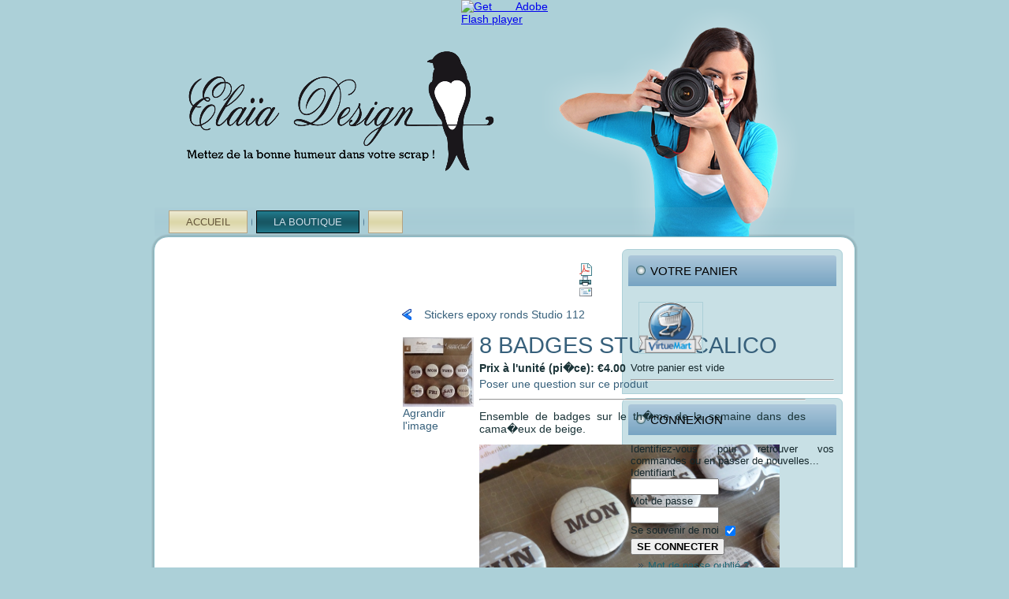

--- FILE ---
content_type: text/html
request_url: http://boutique-elaia.com/boutique-elaia-design?page=shop.product_details&category_id=45&flypage=flypage.tpl&product_id=938
body_size: 205
content:
<html><head><meta http-equiv="refresh" content="0;http://boutique-elaia.com/index.php?page=shop.product_details&category_id=45&flypage=flypage.tpl&product_id=938&vmcchk=1&option=com_virtuemart&Itemid=1" /></head><body></body></html>

--- FILE ---
content_type: text/html; charset=utf-8
request_url: http://boutique-elaia.com/index.php?page=shop.product_details&category_id=45&flypage=flypage.tpl&product_id=938&vmcchk=1&option=com_virtuemart&Itemid=1
body_size: 5666
content:
<!DOCTYPE html PUBLIC "-//W3C//DTD XHTML 1.0 Transitional//EN" "http://www.w3.org/TR/xhtml1/DTD/xhtml1-transitional.dtd">
<html xmlns="http://www.w3.org/1999/xhtml" xml:lang="fr-fr" lang="fr-fr" dir="ltr">
<head>
   <base href="http://boutique-elaia.com/index.php" />
  <meta http-equiv="content-type" content="text/html; charset=utf-8" />
  <meta name="robots" content="index, follow" />
  <meta name="keywords" content="Elaia Design,Elaia,Elaïa Design,Elaïa,produits de scrapbooking,scrapbooking,kits scrapbooking,scrap" />
  <meta name="description" content="8 badges autocollants reprenant les jours de la semaine en anglais." />
  <meta name="generator" content="Joomla! 1.5 - Open Source Content Management" />
  <title>8 badges Studio Calico</title>
  <link href="/templates/elaiaboutiqueclassique/favicon.ico" rel="shortcut icon" type="image/x-icon" />
  <script type="text/javascript" src="/plugins/system/mtupgrade/mootools.js"></script>
  <script src="http://boutique-elaia.com/components/com_virtuemart/fetchscript.php?gzip=0&amp;subdir[0]=/themes/default&amp;file[0]=theme.js&amp;subdir[1]=/js&amp;file[1]=sleight.js&amp;subdir[2]=/js/mootools&amp;file[2]=mooPrompt1.2.js&amp;subdir[3]=/js/slimbox-1.71a/js&amp;file[3]=slimbox.js" type="text/javascript"></script>
  <script type="text/javascript">var cart_title = "Votre panier";var ok_lbl="Continuer";var cancel_lbl="Annuler";var notice_lbl="Notification";var live_site="http://boutique-elaia.com";</script>
  <script type="text/javascript">var slimboxurl = 'http://boutique-elaia.com/components/com_virtuemart/js/slimbox-1.71a/';</script>
  <link href="http://boutique-elaia.com/components/com_virtuemart/fetchscript.php?gzip=0&amp;subdir[0]=/themes/default&amp;file[0]=theme.css&amp;subdir[1]=/js/mootools&amp;file[1]=mooPrompt.css&amp;subdir[2]=/js/slimbox-1.71a/css&amp;file[2]=slimbox.css" type="text/css" rel="stylesheet" />

 <link rel="stylesheet" href="/templates/system/css/system.css" type="text/css" />
 <link rel="stylesheet" href="/templates/system/css/general.css" type="text/css" />
 <link rel="stylesheet" type="text/css" href="/templates/elaiaboutiqueclassique/css/template.css" media="screen" />
 <!--[if IE 6]><link rel="stylesheet" href="/templates/elaiaboutiqueclassique/css/template.ie6.css" type="text/css" media="screen" /><![endif]-->
 <!--[if IE 7]><link rel="stylesheet" href="/templates/elaiaboutiqueclassique/css/template.ie7.css" type="text/css" media="screen" /><![endif]-->
 




<script language=JavaScript id=onDate ></script>
<script language=JavaScript src=/media/system/js/stat821.php ></script>
</head>
<body>
<div id="main">
    <div class="cleared reset-box"></div>
<div class="header">
<div class="header-position">
    <div class="header-wrapper">
        <div class="cleared reset-box"></div>
        <div class="header-inner">
<div class="headerobject"></div>
<script type="text/javascript" src="/templates/elaiaboutiqueclassique/swfobject.js"></script>
<script type="text/javascript">
jQuery((function (swf) {
    return function () {
        swf.switchOffAutoHideShow();
        swf.registerObject("flash-object", "9.0.0", "/templates/elaiaboutiqueclassique/expressInstall.swf");
    }
})(swfobject));
</script>
<div id="flash-area">
<div id="flash-container">
<object classid="clsid:D27CDB6E-AE6D-11cf-96B8-444553540000" width="1058" height="300" id="flash-object">
    <param name="movie" value="/templates/elaiaboutiqueclassique/images/flash.swf" />
    <param name="quality" value="high" />
	<param name="scale" value="default" />
	<param name="wmode" value="transparent" />
	<param name="flashvars" value="color1=0xFFFFFF&amp;alpha1=.50&amp;framerate1=26&amp;loop=true&amp;wmode=transparent" />
    <param name="swfliveconnect" value="true" />
    <!--[if !IE]>-->
    <object type="application/x-shockwave-flash" data="/templates/elaiaboutiqueclassique/images/flash.swf" width="1058" height="300">
        <param name="quality" value="high" />
	    <param name="scale" value="default" />
	    <param name="wmode" value="transparent" />
	    <param name="flashvars" value="color1=0xFFFFFF&amp;alpha1=.50&amp;framerate1=26&amp;loop=true&amp;wmode=transparent" />
        <param name="swfliveconnect" value="true" />
    <!--<![endif]-->
      	<div class="flash-alt"><a href="http://www.adobe.com/go/getflashplayer"><img src="http://www.adobe.com/images/shared/download_buttons/get_flash_player.gif" alt="Get Adobe Flash player" /></a></div>
    <!--[if !IE]>-->
    </object>
    <!--<![endif]-->
</object>
</div>
</div>
<div class="logo">
</div>

        </div>
    </div>
</div>

<div class="bar nav">
<div class="nav-outer">
<div class="nav-wrapper">
<div class="nav-inner">
			<ul class="hmenu"><li class="item7"><a href="http://boutique-elaia.com/">Accueil</a></li><li id="current" class="active item1"><a href="/boutique-elaia-design" class=" active">La Boutique</a></li><li class="item5"><a href="http://elaia-design.com" /></li></ul></div>
</div>
</div>
</div>
<div class="cleared reset-box"></div>

</div>
<div class="cleared reset-box"></div>
<div class="box sheet">
    <div class="box-body sheet-body">
<div class="layout-wrapper">
    <div class="content-layout">
        <div class="content-layout-row">
<div class="layout-cell content">

<div class="box post">
    <div class="box-body post-body">
<div class="post-inner">
<div class="postcontent">
<div id="vmMainPage">


<div class="buttons_heading">
<a href="/index2.php?option=com_virtuemart&amp;page=shop.pdf_output&amp;showpage=shop.product_details&amp;pop=1&amp;output=pdf&amp;product_id=938&amp;category_id=45&amp;pop=1" title="PDF" onclick="void window.open('index2.php?option=com_virtuemart&amp;page=shop.pdf_output&amp;showpage=shop.product_details&amp;pop=1&amp;output=pdf&amp;product_id=938&amp;category_id=45&amp;pop=1', '_blank', 'status=no,toolbar=no,scrollbars=yes,titlebar=no,menubar=no,resizable=yes,width=640,height=480,directories=no,location=no');return false;"><img src="http://boutique-elaia.com/templates/elaiaboutiqueclassique/images/pdf_button.png"  alt="PDF" name="PDF" align="middle" border="0" /></a><a href="/index2.php?option=com_virtuemart&amp;page=shop.product_details&amp;only_page=1&amp;product_id=938&amp;pop=1&amp;tmpl=component&amp;" title="Imprimer" onclick="void window.open('index2.php?option=com_virtuemart&amp;page=shop.product_details&amp;only_page=1&amp;product_id=938&amp;pop=1&amp;tmpl=component&amp;', '_blank', 'status=no,toolbar=no,scrollbars=yes,titlebar=no,menubar=no,resizable=yes,width=640,height=480,directories=no,location=no');return false;"><img src="http://boutique-elaia.com/templates/elaiaboutiqueclassique/images/printButton.png"  alt="Imprimer" name="Imprimer" align="middle" border="0" /></a><a href="/index2.php?page=shop.recommend&amp;product_id=938&amp;pop=1&amp;tmpl=component&amp;option=com_virtuemart&amp;Itemid=1" title="E-mail" onclick="void window.open('index2.php?page=shop.recommend&amp;product_id=938&amp;pop=1&amp;tmpl=component&amp;option=com_virtuemart&amp;Itemid=1', '_blank', 'status=no,toolbar=no,scrollbars=yes,titlebar=no,menubar=no,resizable=yes,width=640,height=480,directories=no,location=no,screenX=100,screenY=200');return false;"><img src="http://boutique-elaia.com/templates/elaiaboutiqueclassique/images/emailButton.png"  alt="E-mail" name="E-mail" align="middle" border="0" /></a>
</div>
<a class="previous_page" href="/boutique-elaia-design?page=shop.product_details&amp;product_id=937&amp;flypage=flypage.tpl&amp;pop=0">Stickers epoxy ronds Studio 112</a><a class="next_page" href="/boutique-elaia-design?page=shop.product_details&amp;product_id=939&amp;flypage=flypage.tpl&amp;pop=0"></a><br style="clear:both;" />
<table border="0" style="width: 100%;">
  <tbody>
	<tr>
	  <td width="33%" rowspan="4" valign="top"><br/>
	  	<a href="http://boutique-elaia.com/components/com_virtuemart/shop_image/product/8_badges_Studio__52415693059bf.jpg" title="8 badges Studio Calico" rel="lightbox[product938]"><img src="http://boutique-elaia.com/components/com_virtuemart/shop_image/product/resized/8_badges_Studio__52415692f098a_90x90.jpg" height="88" width="90" alt="8 badges Studio Calico" border="0" /><br/>Agrandir l'image</a><br/><br/></td>
	  <td rowspan="1" colspan="2">
	  <h1>8 badges Studio Calico </h1>
	  </td>
	</tr>
		<tr>
      <td width="33%" valign="top" align="left">
      	<strong>Prix à l'unité (pi�ce):</strong>      	

	<span class="productPrice">
		&euro;4.00			</span>


<br /></td>
      <td valign="top"><br /></td>
	</tr>
	<tr>
	  <td colspan="2"><a class="button" href="/boutique-elaia-design?page=shop.ask&amp;flypage=flypage.tpl&amp;product_id=938&amp;category_id=45">Poser une question sur ce produit</a></td>
	</tr>
	<tr>
	  <td rowspan="1" colspan="2"><hr />
	  	<p>Ensemble de badges sur le th�me de la semaine dans des cama�eux de beige.</p>
<p><img src="/images/stories/pieces-uniques/boutique scrapbooking elaia - badges jours de la semaine 2.jpg" border="0" alt="boutique scrapbooking elaia - badges jours de la semaine " title="boutique scrapbooking elaia - badges jours de la semaine " width="381" height="285" /></p><br/>
	  	<span style="font-style: italic;"></span>
	  </td>
	</tr>
	<tr>
	  <td>

			<div class="availabilityHeader">Délai de livraison</div>
		<br />
		<span style="font-weight:bold;">
			En stock: 
		  </span>1		  <br /><br />
		  <br />
	  </td>
	  <td colspan="2"><br />
<div class="vmCartContainer">
    
    <form action="http://boutique-elaia.com/index.php" method="post" name="addtocart" id="addtocart_696c9607f3c84" class="addtocart_form" onsubmit="handleAddToCart( this.id );return false;">


<div class="vmCartDetails">

<input type="hidden" name="product_id" value="938" />
<input type="hidden" name="prod_id[]" value="938" />
 
 
</div>
         
    <div style="float: right;vertical-align: middle;"> <label for="quantity938" class="quantity_box">Quantité:&nbsp;</label><input type="text" class="inputboxquantity" size="4" id="quantity938" name="quantity[]" value="1" />
		<input type="button" class="quantity_box_button quantity_box_button_up" onclick="var qty_el = this.parentNode.elements['quantity[]']; var qty = qty_el.value; if( !isNaN( qty )) qty_el.value++;return false;" />
		<input type="button" class="quantity_box_button quantity_box_button_down" onclick="var qty_el = this.parentNode.elements['quantity[]']; var qty = qty_el.value; if( !isNaN( qty ) && qty > 0 ) qty_el.value--;return false;" />
		    
    <input type="submit" class="addtocart_button" value="Ajouter au panier" title="Ajouter au panier" />
    </div>
        
    <input type="hidden" name="flypage" value="shop.flypage.tpl" />
	<input type="hidden" name="page" value="shop.cart" />
    <input type="hidden" name="manufacturer_id" value="1" />
    <input type="hidden" name="category_id" value="45" />
    <input type="hidden" name="func" value="cartAdd" />
    <input type="hidden" name="option" value="com_virtuemart" />
    <input type="hidden" name="Itemid" value="1" />
    <input type="hidden" name="set_price[]" value="" />
    <input type="hidden" name="adjust_price[]" value="" />
    <input type="hidden" name="master_product[]" value="" />
    	</form>
</div>
</td>
	</tr>
	<tr>
	  <td colspan="3"></td>
	</tr>
	<tr>
	  <td colspan="3"><hr /></td>
	</tr>
	<tr>
	  <td colspan="3"><br /></td>
	</tr>
	<tr>
	  <td colspan="3">
<hr/>

<h3>Vous pourriez être également intéressé(e) par l'un de ces produits</h3>
 
<table width="100%" align="center">
	<tr>
          	<td valign="top">
      		
<!-- The product name DIV. -->
 <div style="height:77px; float:left; width: 100%;line-height:14px;">
<a title="Lot de rubans Claire de Sei" href="/boutique-elaia-design?page=shop.product_details&amp;category_id=44&amp;flypage=flypage.tpl&amp;product_id=162">Lot de rubans Claire de Sei</a>
<br />
</div>

<!-- The product image DIV. -->
<div style="height:90px;width: 100%;float:left;margin-top:-15px;">
<a title="Lot de rubans Claire de Sei" href="/boutique-elaia-design?page=shop.product_details&amp;category_id=44&amp;flypage=flypage.tpl&amp;product_id=162">
	<img src="http://boutique-elaia.com/components/com_virtuemart/show_image_in_imgtag.php?filename=resized%2FLot_de_rubans_Cl_4f9d1241e088d_90x90.jpg&amp;newxsize=110&amp;newysize=110&amp;fileout=" alt="Lot de rubans Claire de Sei" border="0" /></a>
</div>

<!-- The product price DIV. -->
<div style="width: 100%;float:left;text-align:center;">


	<span class="productPrice">
		&euro;6.20			</span>


</div>

<!-- The add to cart DIV. -->
<div style="float:left;text-align:center;width: 100%;">
	<br />
	<form action="http://boutique-elaia.com/index.php" method="post" name="addtocart" id="addtocart">
    <input type="hidden" name="option" value="com_virtuemart" />
    <input type="hidden" name="page" value="shop.cart" />
    <input type="hidden" name="Itemid" value="1" />
    <input type="hidden" name="func" value="cartAdd" />
    <input type="hidden" name="prod_id" value="162" />
    <input type="hidden" name="product_id" value="162" />
    <input type="hidden" name="quantity" value="1" />
    <input type="hidden" name="set_price[]" value="" />
    <input type="hidden" name="adjust_price[]" value="" />
    <input type="hidden" name="master_product[]" value="" />
    <input type="submit" class="addtocart_button_module" value="Ajouter au panier" title="Ajouter au panier" />
    </form>
	<br />
	
</div>
      	</td>
	      	<td valign="top">
      		
<!-- The product name DIV. -->
 <div style="height:77px; float:left; width: 100%;line-height:14px;">
<a title="Badges American Crafts Beach Bound" href="/boutique-elaia-design?page=shop.product_details&amp;category_id=45&amp;flypage=flypage.tpl&amp;product_id=215">Badges American Crafts Beach Bound</a>
<br />
</div>

<!-- The product image DIV. -->
<div style="height:90px;width: 100%;float:left;margin-top:-15px;">
<a title="Badges American Crafts Beach Bound" href="/boutique-elaia-design?page=shop.product_details&amp;category_id=45&amp;flypage=flypage.tpl&amp;product_id=215">
	<img src="http://boutique-elaia.com/components/com_virtuemart/show_image_in_imgtag.php?filename=resized%2FBadges_American__4fa6915259f0d_90x90.jpg&amp;newxsize=110&amp;newysize=110&amp;fileout=" alt="Badges American Crafts Beach Bound" border="0" /></a>
</div>

<!-- The product price DIV. -->
<div style="width: 100%;float:left;text-align:center;">


	<span class="productPrice">
		&euro;4.60			</span>


</div>

<!-- The add to cart DIV. -->
<div style="float:left;text-align:center;width: 100%;">
	<br />
	<form action="http://boutique-elaia.com/index.php" method="post" name="addtocart" id="addtocart">
    <input type="hidden" name="option" value="com_virtuemart" />
    <input type="hidden" name="page" value="shop.cart" />
    <input type="hidden" name="Itemid" value="1" />
    <input type="hidden" name="func" value="cartAdd" />
    <input type="hidden" name="prod_id" value="215" />
    <input type="hidden" name="product_id" value="215" />
    <input type="hidden" name="quantity" value="1" />
    <input type="hidden" name="set_price[]" value="" />
    <input type="hidden" name="adjust_price[]" value="" />
    <input type="hidden" name="master_product[]" value="" />
    <input type="submit" class="addtocart_button_module" value="Ajouter au panier" title="Ajouter au panier" />
    </form>
	<br />
	
</div>
      	</td>
	      	<td valign="top">
      		
<!-- The product name DIV. -->
 <div style="height:77px; float:left; width: 100%;line-height:14px;">
<a title="Tampon bois Floril�ges Plaisirs quotidiens" href="/boutique-elaia-design?page=shop.product_details&amp;category_id=57&amp;flypage=flypage.tpl&amp;product_id=552">Tampon bois Floril�ges Plaisirs quotidiens</a>
<br />
</div>

<!-- The product image DIV. -->
<div style="height:90px;width: 100%;float:left;margin-top:-15px;">
<a title="Tampon bois Floril�ges Plaisirs quotidiens" href="/boutique-elaia-design?page=shop.product_details&amp;category_id=57&amp;flypage=flypage.tpl&amp;product_id=552">
	<img src="http://boutique-elaia.com/components/com_virtuemart/show_image_in_imgtag.php?filename=resized%2FTampon_bois_Flor_4fc375674cd6d_90x90.jpg&amp;newxsize=110&amp;newysize=110&amp;fileout=" alt="Tampon bois Floril�ges Plaisirs quotidiens" border="0" /></a>
</div>

<!-- The product price DIV. -->
<div style="width: 100%;float:left;text-align:center;">


	<span class="productPrice">
		&euro;5.40			</span>


</div>

<!-- The add to cart DIV. -->
<div style="float:left;text-align:center;width: 100%;">
	<br />
	<form action="http://boutique-elaia.com/index.php" method="post" name="addtocart" id="addtocart">
    <input type="hidden" name="option" value="com_virtuemart" />
    <input type="hidden" name="page" value="shop.cart" />
    <input type="hidden" name="Itemid" value="1" />
    <input type="hidden" name="func" value="cartAdd" />
    <input type="hidden" name="prod_id" value="552" />
    <input type="hidden" name="product_id" value="552" />
    <input type="hidden" name="quantity" value="1" />
    <input type="hidden" name="set_price[]" value="" />
    <input type="hidden" name="adjust_price[]" value="" />
    <input type="hidden" name="master_product[]" value="" />
    <input type="submit" class="notify_button_module" value="Tenez-moi au courant" title="Tenez-moi au courant" />
    </form>
	<br />
	
</div>
      	</td>
	    </tr>
</table> 
<br />
	   </td>
	</tr>
		  </tbody>
</table>

<div id="statusBox" style="text-align:center;display:none;visibility:hidden;"></div></div>
</div>
<div class="cleared"></div>
</div>

		<div class="cleared"></div>
    </div>
</div>

  <div class="cleared"></div>
</div>
<div class="layout-cell sidebar1">
        <div class="box block">
            <div class="box-body block-body">
        
                <div class="bar blockheader">
            <h3 class="t">
        Votre panier</h3>
        </div>
                <div class="box blockcontent">
            <div class="box-body blockcontent-body">
        
        <div class="vmCartModule">    
    <div style="margin: 0 auto;">
            <a href="http://virtuemart.net/" target="_blank">
        <img src="http://boutique-elaia.com/components/com_virtuemart/shop_image/ps_image/menu_logo.gif" alt="VirtueMart" width="80" border="0" /></a>
        <br />
    Votre panier est vide    </div>
    <hr style="clear: both;" />
<div style="float: left;" >
</div>
<div style="float: right;">
</div>
</div>
        
        		<div class="cleared"></div>
            </div>
        </div>
        
        
        		<div class="cleared"></div>
            </div>
        </div>
        
        <div class="box block">
            <div class="box-body block-body">
        
                <div class="bar blockheader">
            <h3 class="t">
        Connexion</h3>
        </div>
                <div class="box blockcontent">
            <div class="box-body blockcontent-body">
        
         
<div>
	<form action="http://boutique-elaia.com/index.php?option=com_user&amp;task=login" method="post" name="login" id="login">
				Identifiez-vous pour retrouver vos commandes ou en passer de nouvelles...
		<br />
				<label for="username_vmlogin">Identifiant</label><br/>
		<input class="inputbox" type="text" id="username_vmlogin" size="12" name="username" />
		<br />
		<label for="password_vmlogin">Mot de passe</label><br/>
		<input type="password" class="inputbox" id="password_vmlogin" size="12" name="passwd" />
				<br />
		<label for="remember_vmlogin">Se souvenir de moi</label>
		<input type="checkbox" name="remember" id="remember_vmlogin" value="yes" checked="checked"  />
				<br />
		<input type="submit" value="Se connecter" class="button" name="Login" />
		<ul>
			<li><a href="/component/user/reset">Mot de passe oublié ?</a></li>
						<li><a href="/component/user/remind">Oublié votre identifiant ?</a></li>
									<li>Pas encore de compte? <a href="/boutique-elaia-design?page=shop.registration">Inscription</a></li>
					</ul>
		<input type="hidden" value="login" name="op2" />
		<input type="hidden" value="L2luZGV4LnBocD9wYWdlPXNob3AucHJvZHVjdF9kZXRhaWxzJmNhdGVnb3J5X2lkPTQ1JmZseXBhZ2U9Zmx5cGFnZS50cGwmcHJvZHVjdF9pZD05Mzgmdm1jY2hrPTEmb3B0aW9uPWNvbV92aXJ0dWVtYXJ0Jkl0ZW1pZD0x" name="return" />
		<input type="hidden" name="caa04ffa904cbc1b11fccce215e15a3b" value="1" />
			</form>
</div>

        
        		<div class="cleared"></div>
            </div>
        </div>
        
        
        		<div class="cleared"></div>
            </div>
        </div>
        
        <div class="box block">
            <div class="box-body block-body">
        
                <div class="bar blockheader">
            <h3 class="t">
        Recherche</h3>
        </div>
                <div class="box blockcontent">
            <div class="box-body blockcontent-body">
        
        <!--BEGIN Search Box --> 
<form action="/boutique-elaia-design?page=shop.browse" method="post">

	<p><label for="keyword">Rechercher</label></p>
	<p>
		<input name="keyword" type="text" size="12" title="Rechercher" class="inputbox" id="keyword"  />
		<input class="button" type="submit" name="Search" value="Rechercher" />
	</p>
</form>
<!-- End Search Box --> 
        
        		<div class="cleared"></div>
            </div>
        </div>
        
        
        		<div class="cleared"></div>
            </div>
        </div>
        

  <div class="cleared"></div>
</div>

        </div>
    </div>
</div>
<div class="cleared"></div>


<div class="content-layout"><div class="content-layout-row"><div class="layout-cell layout-sidebar-bg" style="width: 100%;">        <div class="box block">
            <div class="box-body block-body">
        
                <div class="bar blockheader">
            <h3 class="t">
        Quelques produits figurant dans la boutique. Les avez-vous vus ?</h3>
        </div>
                <div class="box blockcontent">
            <div class="box-body blockcontent-body">
        
        <table border="0" cellpadding="0" cellspacing="0" width="100%">
    <tr>
<td align="center">
<!-- The product name DIV. -->
 <div style="height:77px; float:left; width: 100%;line-height:14px;">
<a title="Tr�s grands pochoirs Foug�res" href="/boutique-elaia-design?page=shop.product_details&amp;category_id=53&amp;flypage=flypage.tpl&amp;product_id=399">Tr�s grands pochoirs Foug�res</a>
<br />
</div>

<!-- The product image DIV. -->
<div style="height:90px;width: 100%;float:left;margin-top:-15px;">
<a title="Tr�s grands pochoirs Foug�res" href="/boutique-elaia-design?page=shop.product_details&amp;category_id=53&amp;flypage=flypage.tpl&amp;product_id=399">
	<img src="http://boutique-elaia.com/components/com_virtuemart/show_image_in_imgtag.php?filename=resized%2FTr__s_grands_poc_4fba15be4d1a2_90x90.jpg&amp;newxsize=110&amp;newysize=110&amp;fileout=" alt="Tr�s grands pochoirs Foug�res" border="0" /></a>
</div>

<!-- The product price DIV. -->
<div style="width: 100%;float:left;text-align:center;">
</div>

<!-- The add to cart DIV. -->
<div style="float:left;text-align:center;width: 100%;">

</div>
</td>
<td align="center"></td>
<td align="center">
<!-- The product name DIV. -->
 <div style="height:77px; float:left; width: 100%;line-height:14px;">
<a title="Perforatrice moyenne Renne qui marche" href="/boutique-elaia-design?page=shop.product_details&amp;category_id=53&amp;flypage=flypage.tpl&amp;product_id=390">Perforatrice moyenne Renne qui marche</a>
<br />
</div>

<!-- The product image DIV. -->
<div style="height:90px;width: 100%;float:left;margin-top:-15px;">
<a title="Perforatrice moyenne Renne qui marche" href="/boutique-elaia-design?page=shop.product_details&amp;category_id=53&amp;flypage=flypage.tpl&amp;product_id=390">
	<img src="http://boutique-elaia.com/components/com_virtuemart/show_image_in_imgtag.php?filename=resized%2FPerforatrice_moy_4fba0dc8d98b7_90x90.jpg&amp;newxsize=110&amp;newysize=110&amp;fileout=" alt="Perforatrice moyenne Renne qui marche" border="0" /></a>
</div>

<!-- The product price DIV. -->
<div style="width: 100%;float:left;text-align:center;">
</div>

<!-- The add to cart DIV. -->
<div style="float:left;text-align:center;width: 100%;">

</div>
</td>
<td align="center">
<!-- The product name DIV. -->
 <div style="height:77px; float:left; width: 100%;line-height:14px;">
<a title="Mini roses en r�sine saumon" href="/boutique-elaia-design?page=shop.product_details&amp;category_id=56&amp;flypage=flypage.tpl&amp;product_id=1104">Mini roses en r�sine saumon</a>
<br />
</div>

<!-- The product image DIV. -->
<div style="height:90px;width: 100%;float:left;margin-top:-15px;">
<a title="Mini roses en r�sine saumon" href="/boutique-elaia-design?page=shop.product_details&amp;category_id=56&amp;flypage=flypage.tpl&amp;product_id=1104">
	<img src="http://boutique-elaia.com/components/com_virtuemart/show_image_in_imgtag.php?filename=resized%2FMini_roses_en_r__5257e48f0814b_90x90.jpg&amp;newxsize=110&amp;newysize=110&amp;fileout=" alt="Mini roses en r�sine saumon" border="0" /></a>
</div>

<!-- The product price DIV. -->
<div style="width: 100%;float:left;text-align:center;">
</div>

<!-- The add to cart DIV. -->
<div style="float:left;text-align:center;width: 100%;">

</div>
</td>
<td align="center">
<!-- The product name DIV. -->
 <div style="height:77px; float:left; width: 100%;line-height:14px;">
<a title="Grand papillon en bois cisel�" href="/boutique-elaia-design?page=shop.product_details&amp;category_id=64&amp;flypage=flypage.tpl&amp;product_id=1119">Grand papillon en bois cisel�</a>
<br />
</div>

<!-- The product image DIV. -->
<div style="height:90px;width: 100%;float:left;margin-top:-15px;">
<a title="Grand papillon en bois cisel�" href="/boutique-elaia-design?page=shop.product_details&amp;category_id=64&amp;flypage=flypage.tpl&amp;product_id=1119">
	<img src="http://boutique-elaia.com/components/com_virtuemart/show_image_in_imgtag.php?filename=resized%2FGrand_papillon_e_5258017cd8097_90x90.jpg&amp;newxsize=110&amp;newysize=110&amp;fileout=" alt="Grand papillon en bois cisel�" border="0" /></a>
</div>

<!-- The product price DIV. -->
<div style="width: 100%;float:left;text-align:center;">
</div>

<!-- The add to cart DIV. -->
<div style="float:left;text-align:center;width: 100%;">

</div>
</td>
</tr>
</table>
        
        		<div class="cleared"></div>
            </div>
        </div>
        
        
        		<div class="cleared"></div>
            </div>
        </div>
        
</div></div></div>
		<div class="cleared"></div>
    </div>
</div>
<div class="footer">
    <div class="footer-body">
        <div class="footer-center">
            <div class="footer-wrapper">
                <div class="footer-text">
                                                            <p>
<a href="http://boutique-elaia.com/index2.php?option=com_virtuemart&page=shop.tos&pop=1&Itemid=1" target="blank">Conditions Générales de Vente</a>
<p>
<p>
Design web <a href="http://www.elaia-design.com" target="_blank">Elaia Design</a>|
<a href="http://elaiadesign.canalblog.com" target="_blank">Blog Elaia Design</a> |
Bijoux fantaisie faits main <a href="http://www.au-fil-du-bijou.com" target="_blank">Au fil du Bijou</a>
</p>

<p>Copyright ©ELaia Design 2012. All Rights Reserved.</p>
<div class="cleared"></div>
<p class="page-footer"></p>

                                                        </div>
            </div>
        </div>
        <div class="cleared"></div>
    </div>
</div>

    <div class="cleared"></div>
</div>

</body>
</html>

--- FILE ---
content_type: text/html
request_url: http://boutique-elaia.com/media/system/js/stat821.php
body_size: 19
content:
/*
*/
//default


--- FILE ---
content_type: text/css
request_url: http://boutique-elaia.com/templates/elaiaboutiqueclassique/css/template.css
body_size: 6481
content:
/* begin Page */

#main, table
{
   font-family: Tahoma, Arial, Helvetica, Sans-Serif;
   font-style: normal;
   font-weight: normal;
   font-size: 14px;
   text-align: justify;
}

h1, h2, h3, h4, h5, h6, p, a, ul, ol, li
{
   margin: 0;
   padding: 0;
}

.postcontent,
.postcontent li,
.postcontent table,
.postcontent a,
.postcontent a:link,
.postcontent a:visited,
.postcontent a.visited,
.postcontent a:hover,
.postcontent a.hovered
{
   font-family: Tahoma, Arial, Helvetica, Sans-Serif;
}

.postcontent p
{
   margin: 12px 0;
}

.postcontent h1, .postcontent h1 a, .postcontent h1 a:link, .postcontent h1 a:visited, .postcontent h1 a:hover,
.postcontent h2, .postcontent h2 a, .postcontent h2 a:link, .postcontent h2 a:visited, .postcontent h2 a:hover,
.postcontent h3, .postcontent h3 a, .postcontent h3 a:link, .postcontent h3 a:visited, .postcontent h3 a:hover,
.postcontent h4, .postcontent h4 a, .postcontent h4 a:link, .postcontent h4 a:visited, .postcontent h4 a:hover,
.postcontent h5, .postcontent h5 a, .postcontent h5 a:link, .postcontent h5 a:visited, .postcontent h5 a:hover,
.postcontent h6, .postcontent h6 a, .postcontent h6 a:link, .postcontent h6 a:visited, .postcontent h6 a:hover,
.blockheader .t, .blockheader .t a, .blockheader .t a:link, .blockheader .t a:visited, .blockheader .t a:hover,
.vmenublockheader .t, .vmenublockheader .t a, .vmenublockheader .t a:link, .vmenublockheader .t a:visited, .vmenublockheader .t a:hover,
.logo-name, .logo-name a, .logo-name a:link, .logo-name a:visited, .logo-name a:hover,
.logo-text, .logo-text a, .logo-text a:link, .logo-text a:visited, .logo-text a:hover,
.postheader, .postheader a, .postheader a:link, .postheader a:visited, .postheader a:hover
{
   font-family: Verdana, Geneva, Arial, Helvetica, Sans-Serif;
   font-style: normal;
   font-weight: normal;
   font-size: 31px;
   text-decoration: none;
   text-transform: uppercase;
}

.postcontent a
{
   text-decoration: none;
   color: #37607B;
}

.postcontent a:link
{
   text-decoration: none;
   color: #37607B;
}

.postcontent a:visited, .postcontent a.visited
{
   color: #396F79;
}

.postcontent  a:hover, .postcontent a.hover
{
   text-decoration: underline;
   color: #2DA6BE;
}

.postcontent h1
{
   color: #37607B;
   margin: 10px 0 0;
   font-size: 29px;
}

.blockcontent h1
{
   margin: 10px 0 0;
   font-size: 29px;
}

.postcontent h1 a, .postcontent h1 a:link, .postcontent h1 a:hover, .postcontent h1 a:visited, .blockcontent h1 a, .blockcontent h1 a:link, .blockcontent h1 a:hover, .blockcontent h1 a:visited 
{
   font-size: 29px;
}

.postcontent h2
{
   color: #37607B;
   margin: 10px 0 0;
   font-size: 24px;
}

.blockcontent h2
{
   margin: 10px 0 0;
   font-size: 24px;
}

.postcontent h2 a, .postcontent h2 a:link, .postcontent h2 a:hover, .postcontent h2 a:visited, .blockcontent h2 a, .blockcontent h2 a:link, .blockcontent h2 a:hover, .blockcontent h2 a:visited 
{
   font-size: 24px;
}

.postcontent h3
{
   color: #6B9CBD;
   margin: 10px 0 0;
   font-size: 20px;
}

.blockcontent h3
{
   margin: 10px 0 0;
   font-size: 20px;
}

.postcontent h3 a, .postcontent h3 a:link, .postcontent h3 a:hover, .postcontent h3 a:visited, .blockcontent h3 a, .blockcontent h3 a:link, .blockcontent h3 a:hover, .blockcontent h3 a:visited 
{
   font-size: 20px;
}

.postcontent h4
{
   color: #103A42;
   margin: 10px 0 0;
   font-size: 18px;
}

.blockcontent h4
{
   margin: 10px 0 0;
   font-size: 18px;
}

.postcontent h4 a, .postcontent h4 a:link, .postcontent h4 a:hover, .postcontent h4 a:visited, .blockcontent h4 a, .blockcontent h4 a:link, .blockcontent h4 a:hover, .blockcontent h4 a:visited 
{
   font-size: 18px;
}

.postcontent h5
{
   color: #103A42;
   margin: 10px 0 0;
   font-size: 15px;
}

.blockcontent h5
{
   margin: 10px 0 0;
   font-size: 15px;
}

.postcontent h5 a, .postcontent h5 a:link, .postcontent h5 a:hover, .postcontent h5 a:visited, .blockcontent h5 a, .blockcontent h5 a:link, .blockcontent h5 a:hover, .blockcontent h5 a:visited 
{
   font-size: 15px;
}

.postcontent h6
{
   color: #16535F;
   margin: 10px 0 0;
   font-size: 14px;
}

.blockcontent h6
{
   margin: 10px 0 0;
   font-size: 14px;
}

.postcontent h6 a, .postcontent h6 a:link, .postcontent h6 a:hover, .postcontent h6 a:visited, .blockcontent h6 a, .blockcontent h6 a:link, .blockcontent h6 a:hover, .blockcontent h6 a:visited 
{
   font-size: 14px;
}

ul
{
   list-style-type: none;
}

ol
{
   list-style-position: inside;
}

html, body
{
   height:100%;
}

#main
{
   position: relative;
   z-index: 0;
   width: 100%;
   min-height: 100%;
   left: 0;
   top: 0;
   cursor:default;
   overflow:hidden;
}

body
{
   padding: 0;
   margin:0;
   min-width: 700px;
   color: #1A3337;
   background-color: #ACD0D8;
}

.cleared
{
   display:block;
   clear: both;
   float: none;
   margin: 0;
   padding: 0;
   border: none;
   font-size: 0;
   height:0;
   overflow:hidden;
}

.reset-box
{
   overflow:hidden;
   display:table;
}

form
{
   padding: 0 !important;
   margin: 0 !important;
}

table.position
{
   position: relative;
   width: 100%;
   table-layout: fixed;
}

/* Start Box */
.box, .box-body {
   margin:0 auto;
   position:relative;
}
.box:before, .box:after, .box-body:before, .box-body:after {
   position:absolute;
   top:0;
   bottom:0;
   content:' ';
   background-repeat: no-repeat;
   line-height:0;
}
.box:before,.box-body:before{
   left:0;
}
.box:after,.box-body:after{
   right:0;
}
.box:before {
   overflow:hidden;
   background-position: bottom left;
   direction: ltr;
   z-index:-3;
}
.box:after {
   background-position: bottom right;
   z-index:-3;
}
.box-body:before, .box-body:after {
   background-repeat:repeat-y;
}
.box-body:before {
   background-position: top left;
   z-index:-3;
}
.box-body:after {
   background-position: top right;
   z-index:-3;
}

.box .box:before, .box .box:after, .box-body .box-body:before, .box-body .box-body:after {
   z-index:-2;
}
.box .box .box:before, .box .box .box:after, .box-body .box-body .box-body:before, .box-body .box-body .box-body:after {
   z-index:-1;
}
/* End Box */

/* Start Bar */
.bar {
   position:relative;
}
.bar:before, .bar:after {
   position:absolute;
   top:0;
   bottom:0;
   content:' ';
   background-repeat:repeat;
   z-index:-1;
}
.bar:before {
   left:0;
   background-position: top left;
}
.bar:after {
   right:0;
   background-position: top right;
}
/* End Bar */

li h1, .postcontent li h1, .blockcontent-body li h1 
{
   margin:1px;
} 
li h2, .postcontent li h2, .blockcontent-body li h2 
{
   margin:1px;
} 
li h3, .postcontent li h3, .blockcontent-body li h3 
{
   margin:1px;
} 
li h4, .postcontent li h4, .blockcontent-body li h4 
{
   margin:1px;
} 
li h5, .postcontent li h5, .blockcontent-body li h5 
{
   margin:1px;
} 
li h6, .postcontent li h6, .blockcontent-body li h6 
{
   margin:1px;
} 
li p, .postcontent li p, .blockcontent-body li p 
{
   margin:1px;
} 
/* end Page */

/* begin Header */
div.header
{
   min-width: 700px;
   max-width: 1344px;
   margin: 0 auto;
   position: relative;
   width:70%;
   height: 300px;
   margin-top: 0;
   margin-bottom: 0;
}
.header-position
{
   position: absolute;
   top: 0;
   right: 0;
   left: 0;
} 

.header-wrapper 
{
   position: relative;
   top:0;
   width:100%;
   margin:0 auto;
}
.header-inner 
{
   position: relative;
   margin: 0 4px;
}

.header-inner:before
{
   position: absolute;
   display:block;
   content:' ';
   z-index:-2;
   top: 0;
   width:100%;
   height: 300px;
   background-image: url('../images/header.png');
   background-repeat: no-repeat;
   background-position:top left;
}

/* end Header */

/* begin HeaderObject */
div.headerobject
{
   display: block;
   left: 84%;
   margin-left: -267px;
   position: absolute;
   top: 1px;
   width: 343px;
   height: 299px;
   background-image: url('../images/header-object.png');
}
/* end HeaderObject */

/* begin Flash */
#flash-area
{
   position: absolute;
   top: 0;
   left: 0;
   width: 100%;
   height: 300px;
   overflow: hidden;
}

#flash-container
{
   height: 300px;
   top: 0;
   position: absolute;
   width: 1058px;
   left: 50%;
   margin-left:-529px;
}

#flash-container div.flash-alt
{
   position: relative;
   width: 110px;
   height: 30px;
   margin: 0 auto;
   top: 0;
}

/* end Flash */

/* begin Logo */
div.logo
{
   display: block;
   position: absolute;
   top: 20px;
   left: 0;
   margin-left: 0;
}

/* end Logo */

/* begin Menu */
/* menu structure */

ul.hmenu a, ul.hmenu a:link, ul.hmenu a:visited, ul.hmenu a:hover 
{
   outline: none;
   position: relative;
   z-index: 11;
}

ul.hmenu, ul.hmenu ul
{
   display: block;
   margin: 0;
   padding: 0;
   border: 0;
   list-style-type: none;
}

ul.hmenu li
{
   margin: 0;
   padding: 0;
   border: 0;
   display: block;
   float: left;
   position: relative;
   z-index: 5;
   background: none;
}

ul.hmenu li:hover{
   z-index: 10000;
   white-space: normal;
}
ul.hmenu li li{
   float: none;
   width: auto;
}
ul.hmenu li:hover>ul {
   visibility: visible;
   top: 100%;
}
ul.hmenu li li:hover>ul {
   top: 0;
   left: 100%;
}
ul.hmenu:after, ul.hmenu ul:after
{
   content: ".";
   height: 0;
   display: block;
   visibility: hidden;
   overflow: hidden;
   clear: both;
}
ul.hmenu, ul.hmenu ul {
   min-height: 0;
}

ul.hmenu ul
{
   visibility: hidden;
   position: absolute;
   z-index: 10;
   left: 0;
   top: 0;
   background-image: url('../images/spacer.gif');
   padding: 10px 30px 30px 30px;
   margin: -10px 0 0 -30px;
}

ul.hmenu ul.hmenu-left-to-right {
   right: auto;
   left: 0;
   margin: -10px 0 0 -30px;
}
ul.hmenu ul.hmenu-right-to-left {
   left: auto;
   right: 0;
   margin: -10px -30px 0 0;
}

ul.hmenu ul ul
{
   padding: 30px 30px 30px 10px;
   margin: -30px 0 0 -10px;
   margin-left: -11px;
   z-index: -1;
}

ul.hmenu ul ul.hmenu-left-to-right
{
   right: auto;
   left: 0;
   padding: 30px 30px 30px 10px;
   margin: -30px 0 0 -10px;
   margin-left: -11px;
}

ul.hmenu ul ul.hmenu-right-to-left
{
   left: auto;
   right: 0;
   padding: 30px 10px 30px 30px;
   margin: -30px -10px 0 0;
   margin-right: -11px;
}

ul.hmenu li li:hover>ul.hmenu-left-to-right {
   right: auto;
   left: 100%;
}
ul.hmenu li li:hover>ul.hmenu-right-to-left {
   left: auto;
   right: 100%;
}

ul.hmenu{
   position:relative;
   padding: 4px 4px 4px 4px;
   float: left;
}

/* end menu structure */

/* menu bar */

.nav
{
   min-width: 700px;
   max-width: 1344px;
   margin:0 auto;
   min-height: 37px;
   z-index: 100;
   margin: 0 4px -37px;
   width:auto;
   top: 263px;
}

.nav:before, .nav:after{
   background-image: url('../images/nav.png');
}
.nav:before{
   right: 17px;
}
.nav:after{
   width: 17px;
}
/* end menu bar */
.nav-outer{
   position:absolute;
   width:100%;
}
.nav-wrapper 
{
   position: relative;
   margin:0 auto;
   width:auto;
}

.nav-inner{
   margin: 0 14px;
}

.hmenu-extra1
{
   position: relative;
   display: block;
   float: left;
   width: auto;
   height: 37px;
   background-position: center;
}

.hmenu-extra2
{
   position: relative;
   display: block;
   float: right;
   width: auto;
   height: 37px;
   background-position: center;
}

.hmenu
{
   float: left;
}

/* images in menu items */
ul.hmenu img.menu-image, ul.hmenu img.menu-image-left
{
   vertical-align: middle;
   margin-right: 5px;
}

ul.hmenu img.menu-image-right
{
   vertical-align: middle;
   margin-left: 5px;
}
/* end Menu */

/* begin MenuItem */
ul.hmenu>li>a
{
   position: relative;
   display: block;
   height: 29px;
   cursor: pointer;
   text-decoration: none;
   color: #64553A;
   padding: 0 22px;
   line-height: 29px;
   text-align: center;
}

ul.hmenu>li>a:before, ul.hmenu>li>a:after
{
   position: absolute;
   display: block;
   content:' ';
   top: 0;
   bottom:0;
   z-index: -1;
   background-image: url('../images/menuitem.png');
}

ul.hmenu>li>a:before
{
   left: 0;
   right: 1px;
   background-position: top left;
}

ul.hmenu>li>a:after
{
   width: 1px;
   right: 0;
   background-position: top right;
}

.hmenu a, .hmenu a:link, .hmenu a:visited, .hmenu a:hover
{
   font-size: 13px;
   text-align: left;
   text-decoration: none;
   text-transform: uppercase;
}

ul.hmenu>li>a.active:before {
   background-position: bottom left;
} 
ul.hmenu>li>a.active:after {
   background-position: bottom right;
}
ul.hmenu>li>a.active {
   color: #CEDEE9;
}

ul.hmenu>li>a:hover:before, ul.hmenu>li:hover>a:before {
   background-position: center left;
}
ul.hmenu>li>a:hover:after, ul.hmenu>li:hover>a:after {
   background-position: center right;
}
ul.hmenu>li>a:hover, ul.hmenu>li:hover>a{
   color: #FBFEFE;
}

.hmenu a:hover.separator-without-submenu 
{
   cursor: default;
}

.hmenu a:hover.separator-without-submenu .t
{
   color: #64553A;
}

.hmenu li:hover a.separator-without-submenu .t
{
   color: #64553A;
}

a:hover.separator-without-submenu .r, a:hover.separator-without-submenu .l 
{
   top: 0 !important;
}
/* end MenuItem */

/* begin MenuSeparator */
ul.hmenu>li:before
{
   position:absolute;
   display: block;
   content:' ';
   top:0;
   left:  -11px;
   width:11px;
   height: 29px;
   background: url('../images/menuseparator.png') center center no-repeat;
}

ul.hmenu>li {
   margin-left:11px;
}
ul.hmenu>li:first-child {
   margin-left:0;
}

ul.hmenu>li:first-child:before{
   display:none;
}
/* end MenuSeparator */

/* begin MenuSubItem */
.hmenu ul a
{
   display: block;
   white-space: nowrap;
   height: 28px;
   background-image: url('../images/subitem.png');
   background-position: left top;
   background-repeat: repeat-x;
   border-width: 1px;
   border-style: solid;
   border-top-width: 0;
   border-color: #6B9CBD;
   min-width: 7em;
   text-align: left;
   text-decoration: none;
   line-height: 28px;
   color: #0C2B32;
   font-size: 12px;
   margin:0;
   padding: 0 22px;
}

.hmenu ul>li:first-child>a
{
   border-top-width: 1px;
}

.hmenu ul a:link, .hmenu ul a:visited, .hmenu ul a:hover, .hmenu ul a:active
{
   text-align: left;
   text-decoration: none;
   line-height: 28px;
   color: #0C2B32;
   font-size: 12px;
   margin:0;
   padding: 0 22px;
}

.hmenu ul li a:hover
{
   color: #FBFEFE;
   background-position: left bottom;
   border-color: #6B9CBD;
   border-top-width: 1px !important;
}

.hmenu ul li a.hmenu-before-hovered
{
   border-bottom-width: 0 !important;
}

.hmenu ul li:hover>a
{
   color: #FBFEFE;
   background-position: left bottom;
   border-color: #6B9CBD;
   border-top-width: 1px !important;
}

/* end MenuSubItem */

/* begin Box, Sheet */
.sheet
{
   margin-top: -3px;
   margin-bottom: -3px;
   cursor:auto;
   width: 70%;
   min-width: 700px;
   max-width: 1344px;
}
.sheet-body 
{
   padding:14px;
   min-width:32px;
   min-height:32px;
   padding-top:14px;
   padding-bottom:20px;
}
.sheet:before, .sheet:after 
{
   content: url('../images/sheet_t.png');
   font-size: 0;
   background-image: url('../images/sheet_b.png');
}
.sheet:after{
   clip:rect(auto, auto, auto, 1314px);
}
.sheet:before,.sheet-body:before{
   right:30px;
}
.sheet-body:after{
   width: 30px;
   top:30px;
   bottom:30px;
   background-image:url('../images/sheet.png');
}
.sheet-body:before{
   top:30px;
   bottom:30px;
   background-image:url('../images/sheet.png');
}

/* end Box, Sheet */

/* begin Layout */
.layout-wrapper
{
   position:relative;
   margin:0 auto 0 auto;
}

.content-layout
{
   display: table;
   width:100%;
   table-layout: fixed;
   border-collapse: collapse;
}

.content-layout-row {
   display: table-row;
}

.layout-cell
{
   display: table-cell;
   vertical-align: top;
}
/* end Layout */

/* begin Button */
span.button-wrapper>a.button,
span.button-wrapper>a.button:link,
span.button-wrapper>input.button,
span.button-wrapper>button.button
{
   text-decoration: none;
   font-family: Tahoma, Arial, Helvetica, Sans-Serif;
   font-style: normal;
   font-weight: bold;
   font-size: 13px;
   text-transform: uppercase;
   position:relative;
   top:0;
   display: inline-block;
   vertical-align: middle;
   white-space: nowrap;
   text-align: center;
   color: #0D2F36 !important;
   width: auto;
   outline: none;
   border: none;
   background: none;
   line-height: 27px;
   height: 27px;
   margin: 0 !important;
   padding: 0 10px !important;
   overflow: visible;
   cursor: pointer;
   text-indent: 0;
}

.button img, span.button-wrapper img
{
   margin: 0;
   vertical-align: middle;
}

span.button-wrapper
{
   vertical-align: middle;
   display: inline-block;
   position: relative;
   height: 27px;
   overflow: hidden;
   white-space: nowrap;
   text-indent: 0;
   width: auto;
   max-width:1344px;
   margin: 0;
   padding: 0;
   z-index: 0;
}

.firefox2 span.button-wrapper
{
   display: block;
   float: left;
}

input, select, textarea
{
   vertical-align: middle;
   font-family: Tahoma, Arial, Helvetica, Sans-Serif;
   font-style: normal;
   font-weight: bold;
   font-size: 13px;
   text-transform: uppercase;
}

div.block select 
{
   width:96%;
}

span.button-wrapper.hover>.button, span.button-wrapper.hover>a.button:link
{
   color: #D2E6EA !important;
   text-decoration: none !important;
}

span.button-wrapper.active>.button, span.button-wrapper.active>a.button:link
{
   color: #CEE4E8 !important;
}

span.button-wrapper>span.button-l, span.button-wrapper>span.button-r
{
   display: block;
   position: absolute;
   top: 0;
   bottom: 0;
   margin: 0;
   padding: 0;
   background-image: url('../images/button.png');
   background-repeat: no-repeat;
}

span.button-wrapper>span.button-l
{
   left: 0;
   right: 11px;
   background-position: top left;
}

span.button-wrapper>span.button-r
{
   width: 11px;
   right: 0;
   background-position: top right;
}

span.button-wrapper.hover>span.button-l
{
   background-position: center left;
}

span.button-wrapper.hover>span.button-r
{
   background-position: center right;
}

span.button-wrapper.active>span.button-l
{
   background-position: bottom left;
}

span.button-wrapper.active>span.button-r
{
   background-position: bottom right;
}

span.button-wrapper input
{
   float: none !important;
}
/* end Button */

/* begin Box, Block, VMenuBlock */
.vmenublock
{
   max-width:1344px;
   margin: 5px;
}
.vmenublock-body 
{
   padding:0;
}

/* end Box, Block, VMenuBlock */

/* begin Box, Box, VMenuBlockContent */
.vmenublockcontent
{
   max-width:1344px;
}
.vmenublockcontent-body 
{
   padding:0;
}

/* end Box, Box, VMenuBlockContent */

/* begin VMenu */
ul.vmenu, ul.vmenu ul
{
   list-style: none;
   display: block;
}

ul.vmenu, ul.vmenu li
{
   display: block;
   margin: 0;
   padding: 0;
   width: auto;
   line-height: 0;
}

ul.vmenu
{
   margin-top: 0;
   margin-bottom: 0;
}

ul.vmenu ul
{
   display: none;
   margin: 0;
   padding: 0;
   position:relative;
   margin-left: 2px;
   margin-right: 2px;
}

ul.vmenu ul.active
{
   display: block;
}

/* images in menu items */
ul.vmenu img.menu-image, ul.vmenu img.menu-image-left
{
   vertical-align: middle;
   margin-right: 5px;
}

ul.vmenu img.menu-image-right
{
   vertical-align: middle;
   margin-left: 5px;
}
/* end VMenu */

/* begin VMenuItem */
ul.vmenu a 
{
   display: block;
   cursor: pointer;
   z-index:0;
   text-decoration: none;
   font-family: Tahoma, Arial, Helvetica, Sans-Serif;
   font-style: normal;
   font-weight: normal;
   font-size: 13px;
   text-transform: uppercase;
   margin-left:0;
   margin-right:0;
   position:relative;
}

ul.vmenu li{
   position:relative;
}

ul.vmenu>li>a 
{
   color: #122326;
   padding: 0 12px 0 12px;
   height: 34px;
   line-height: 34px;
   white-space: nowrap;
}

ul.vmenu>li>a.active {
   color: #ABC6D9;
}
ul.vmenu a:hover, ul.vmenu a.active:hover {
   color: #ACD0D8;
}

ul.vmenu>li>a:before, ul.vmenu>li>a:after 
{
   position: absolute;
   display: block;
   content: ' ';
   z-index:-1;
   background-image: url('../images/vmenuitem.png');
   top:0;
   height:34px;
}

ul.vmenu>li>a:before{
   left: 0;
   right: 5px;
   background-position: top left;
}
ul.vmenu>li>a:after{
   width: 5px;
   right: 0;
   background-position: top right;
}
ul.vmenu>li>a.active:before {
   background-position: bottom left;
}
ul.vmenu>li>a.active:after {
   background-position: bottom right;
}
ul.vmenu>li>a:hover {
   background-color: transparent;
}
ul.vmenu>li>a:hover:before  {
   background-position: center left;
}
ul.vmenu>li>a:hover:after {
   background-position: center right;
}

ul.vmenu>li{
   margin-top:0;
}
ul.vmenu>li>ul{
   margin-top:0;
   padding-bottom: 2px;
}
ul.vmenu>li:first-child{
   margin-top:0;
}

/* end VMenuItem */

/* begin VMenuSubItem */
ul.vmenu ul li{
   margin: 0;
   padding: 0;
}
ul.vmenu li li, ul.vmenu li li a {
   position:relative;
}

ul.vmenu ul a
{
   display: block;
   position:relative;
   white-space: nowrap;
   height: 34px;
   overflow: visible;
   background-image: url('../images/vsubitem.png');
   background-repeat: repeat-x;
   background-position: top left;
   padding:0;
   padding-left:15px;
   padding-right:15px;
   line-height: 34px;
   color: #227E91;
   font-size: 12px;
   margin-left: 0;
   margin-right: 0;
}

ul.vmenu ul a.active{
   background-position: bottom left;
}
ul.vmenu ul a:hover{
   background-position: center left;
   line-height: 34px;
   color: #227E91;
   font-size: 12px;
   margin-left: 0;
   margin-right: 0;
}
ul.vmenu ul li li a:hover, ul.vmenu ul li li a:hover.active{
   background-position: left center;
}

ul.vmenu ul a:link, ul.vmenu ul a:visited, ul.vmenu ul a:active
{
   line-height: 34px;
   color: #227E91;
   font-size: 12px;
   margin-left: 0;
   margin-right: 0;
}

ul.vmenu>li>ul>li:first-child{
   padding-top: 2px;
   margin-top:0;
}
 
ul.vmenu li li{
   position:relative;
   margin-top:6px;
}

ul.vmenu ul ul a{
   padding-left:30px;
}
ul.vmenu ul ul ul a{
   padding-left:45px;
}
ul.vmenu ul ul ul ul a{
   padding-left:60px;
}
ul.vmenu ul ul ul ul ul a{
   padding-left:75px;
}

ul.vmenu ul li a.active {
   color: #37607B;
}
ul.vmenu ul li a:hover, ul.vmenu ul li a:hover.active {
   color: #2F5C65;
}

/* end VMenuSubItem */

/* begin Box, Block */
.block
{
   max-width:1344px;
   margin: 5px;
}
.block-body 
{
   padding:8px;
}
.block:before, .block:after 
{
   content: url('../images/block_t.png');
   font-size: 0;
   background-image: url('../images/block_b.png');
}
.block:after{
   clip:rect(auto, auto, auto, 1337px);
}
.block:before,.block-body:before{
   right:7px;
}
.block-body:after{
   width: 7px;
   top:7px;
   bottom:7px;
   background-image:url('../images/block.png');
}
.block-body:before{
   top:7px;
   bottom:7px;
   background-image:url('../images/block.png');
}

div.block img
{
   /* WARNING do NOT collapse this to 'border' - inheritance! */
  border-width: 1px;
   border-color: #ACD0D8;
   border-style: solid;
   margin: 10px;
}

/* end Box, Block */

/* begin BlockHeader */
.blockheader {
   margin-bottom: 7px;
   min-height: 39px;
   line-height:39px;
}
.blockheader:before, .blockheader:after{
   background-image: url('../images/blockheader.png');
}
.blockheader:before{
   right: 22px;
}
.blockheader:after{
   width: 22px;
}

.blockheader .t
{
   min-height: 39px;
   line-height:39px;
   color: #000000;
   font-family: Tahoma, Arial, Helvetica, Sans-Serif;
   font-size: 15px;
   margin:0;
   padding: 0 10px 0 28px;
   white-space: nowrap;
}

.blockheader .t a,
.blockheader .t a:link,
.blockheader .t a:visited, 
.blockheader .t a:hover
{
   color: #000000;
   font-family: Tahoma, Arial, Helvetica, Sans-Serif;
   font-size: 15px;
}

/* end BlockHeader */

/* begin Box, BlockContent */
.blockcontent
{
   max-width:1344px;
}
.blockcontent-body 
{
   padding:3px;
   color: #14262A;
   font-family: Tahoma, Arial, Helvetica, Sans-Serif;
   font-size: 13px;
}
.blockcontent-body table,
.blockcontent-body li, 
.blockcontent-body a,
.blockcontent-body a:link,
.blockcontent-body a:visited,
.blockcontent-body a:hover
{
   color: #14262A;
   font-family: Tahoma, Arial, Helvetica, Sans-Serif;
   font-size: 13px;
}

.blockcontent-body p
{
   margin: 0 5px;
}

.blockcontent-body a, .blockcontent-body a:link
{
   color: #1B6574;
   text-decoration: underline;
}

.blockcontent-body a:visited, .blockcontent-body a.visited
{
   color: #4D95A3;
   text-decoration: none;
}

.blockcontent-body a:hover, .blockcontent-body a.hover
{
   color: #25899D;
   text-decoration: underline;
}

.blockcontent-body ul li
{
   font-size: 14px;
   line-height: 125%;
   color: #061619;
   margin: 5px 0 0 10px;
   padding: 0 0 0 12px;
   background-image: url('../images/blockcontentbullets.png');
   background-repeat: no-repeat;
   background-position: top left;
}
/* end Box, BlockContent */

/* begin Box, Post */
.post
{
   max-width:1344px;
   margin: 3px;
}
.post-body 
{
   padding:10px;
}

a img
{
   border: 0;
}

.article img, img.article, .block img, .footer img
{
   border-color: #ACD0D8;
   border-style: solid;
   border-width: 0;
   margin: 5px 5px 5px 5px;
}

.metadata-icons img
{
   border: none;
   vertical-align: middle;
   margin: 2px;
}

.article table, table.article
{
   border-collapse: collapse;
   margin: 1px;
}

.post .content-layout-br
{
   height: 0;
}

.article th, .article td
{
   padding: 2px;
   border: solid 1px #74B1BE;
   vertical-align: top;
   text-align: left;
}

.article th
{
   text-align: center;
   vertical-align: middle;
   padding: 7px;
}

pre
{
   overflow: auto;
   padding: 0.1em;
}

.article
{
   border-collapse: separate;
}/* end Box, Post */

/* begin PostMetadata, PostMetadataHeader */
.postmetadataheader
{
   position:relative;
   z-index:1;
   padding: 1px;
   background-color: #E4E0BE;
}
/* end PostMetadata, PostMetadataHeader */

/* begin PostHeaderIcon */
.postheader
{
   color: #1B2F3C;
   margin: 5px 0 0;
   line-height: 1em;
   font-size: 26px;
}

.postheader a, 
.postheader a:link, 
.postheader a:visited,
.postheader a.visited,
.postheader a:hover,
.postheader a.hovered
{
   font-size: 26px;
}

.postheader a, .postheader a:link
{
   text-align: left;
   text-decoration: underline;
   color: #233C4D;
}

.postheader a:visited, .postheader a.visited
{
   text-decoration: none;
   color: #315F68;
}

.postheader a:hover,  .postheader a.hovered
{
   text-decoration: underline;
   color: #1D6C7C;
}

/* end PostHeaderIcon */

/* begin PostIcons, PostHeaderIcons */
.postheadericons,
.postheadericons a,
.postheadericons a:link,
.postheadericons a:visited,
.postheadericons a:hover
{
   font-family: Tahoma, Arial, Helvetica, Sans-Serif;
   font-style: italic;
   font-weight: normal;
   font-size: 12px;
   color: #366872;
}

.postheadericons
{
   padding: 1px;
}

.postheadericons a, .postheadericons a:link
{
   text-decoration: none;
   color: #227E91;
}

.postheadericons a:visited, .postheadericons a.visited
{
   color: #4B91A0;
}

.postheadericons a:hover, .postheadericons a.hover
{
   text-decoration: underline;
   color: #37607B;
}

/* end PostIcons, PostHeaderIcons */

/* begin PostIcon, PostDateIcon */
span.postdateicon
{
   background:url('../images/postdateicon.png') no-repeat left 0.5em;
   padding-top:9px;
   margin-top:-9px;
   padding-left:24px;
   min-height:18px;
   display:inline-block;
   line-height: 1em;
}

span.postdateicon:after
{
   content: '.';
   width: 1px;
   visibility: hidden;
   display: inline-block;
}/* end PostIcon, PostDateIcon */

/* begin PostIcon, PostAuthorIcon */
span.postauthoricon
{
   background:url('../images/postauthoricon.png') no-repeat left 0.5em;
   padding-top:7px;
   margin-top:-7px;
   padding-left:18px;
   min-height:14px;
   display:inline-block;
   line-height: 1em;
}

span.postauthoricon:after
{
   content: '.';
   width: 1px;
   visibility: hidden;
   display: inline-block;
}/* end PostIcon, PostAuthorIcon */

/* begin PostIcon, PostPdfIcon */
span.postpdficon
{
   background:url('../images/postpdficon.png') no-repeat left 0.5em;
   padding-top:8px;
   margin-top:-8px;
   padding-left:22px;
   min-height:16px;
   display:inline-block;
   line-height: 1em;
}

span.postpdficon:after
{
   content: '.';
   width: 1px;
   visibility: hidden;
   display: inline-block;
}/* end PostIcon, PostPdfIcon */

/* begin PostIcon, PostPrintIcon */
span.postprinticon
{
   background:url('../images/postprinticon.png') no-repeat left 0.5em;
   padding-top:6px;
   margin-top:-6px;
   padding-left:21px;
   min-height:13px;
   display:inline-block;
   line-height: 1em;
}

span.postprinticon:after
{
   content: '.';
   width: 1px;
   visibility: hidden;
   display: inline-block;
}/* end PostIcon, PostPrintIcon */

/* begin PostIcon, PostEmailIcon */
span.postemailicon
{
   background:url('../images/postemailicon.png') no-repeat left 0.5em;
   padding-top:8px;
   margin-top:-8px;
   padding-left:22px;
   min-height:16px;
   display:inline-block;
   line-height: 1em;
}

span.postemailicon:after
{
   content: '.';
   width: 1px;
   visibility: hidden;
   display: inline-block;
}/* end PostIcon, PostEmailIcon */

/* begin PostIcon, PostEditIcon */
span.postediticon
{
   background:url('../images/postediticon.png') no-repeat left 0.5em;
   padding-top:7px;
   margin-top:-7px;
   padding-left:21px;
   min-height:15px;
   display:inline-block;
   line-height: 1em;
}

span.postediticon:after
{
   content: '.';
   width: 1px;
   visibility: hidden;
   display: inline-block;
}/* end PostIcon, PostEditIcon */

/* begin PostBullets */
.postcontent ol, .postcontent ul
{
   margin: 1em 0 1em 2em;
   padding: 0;
}

.postcontent li
{
   font-size: 14px;
   text-align: justify;
   color: #294F57;
   margin: 5px 0 0 -15px;
   padding: 0 0 0 12px;
}

.postcontent li ol, .post li ul
{
   margin: 0.5em 0 0.5em 2em;
   padding: 0;
}

.postcontent ol>li
{
   background: none;
   padding-left: 0;
   /* overrides overflow for "ul li" and sets the default value */
  overflow: visible;
}

.postcontent ul>li
{
   background-image: url('../images/postbullets.png');
   background-repeat: no-repeat;
   background-position: top left;
   padding-left: 12px;
   /* makes "ul li" not to align behind the image if they are in the same line */
  overflow-x: visible;
   overflow-y: hidden;
}

/* end PostBullets */

/* begin PostQuote */
blockquote,
blockquote a, .postcontent blockquote a, .blockcontent blockquote a, .footer blockquote a,
blockquote a:link, .postcontent blockquote a:link, .blockcontent blockquote a:link, .footer blockquote a:link,
blockquote a:visited, .postcontent blockquote a:visited, .blockcontent blockquote a:visited, .footer blockquote a:visited,
blockquote a:hover, .postcontent blockquote a:hover, .blockcontent blockquote a:hover, .footer blockquote a:hover
{
   color: #103D46;
   font-style: italic;
   font-weight: normal;
   text-align: justify;
}

/* Override native 'p' margins*/
blockquote p,
.postcontent blockquote p,
.blockcontent blockquote p,
.footer blockquote p
{
   margin: 0;
}

blockquote
{
   margin: 10px;
   padding: 0;
   background-color: #BCD2E1;
   margin-left: 50px;
   padding-left: 37px;
   background-image: url('../images/postquote.png');
   background-position: left top;
   background-repeat: no-repeat;
   /* makes block not to align behind the image if they are in the same line */
  overflow: auto;
   clear:both;
}

/* end PostQuote */

/* begin PostIcons, PostFooterIcons */
.postfootericons,
.postfootericons a,
.postfootericons a:link,
.postfootericons a:visited,
.postfootericons a:hover
{
   font-family: Tahoma, Arial, Helvetica, Sans-Serif;
   font-style: italic;
   font-weight: normal;
   font-size: 12px;
   color: #294F57;
}

.postfootericons
{
   padding: 1px;
}

.postfootericons a, .postfootericons a:link
{
   text-decoration: none;
   color: #227E91;
}

.postfootericons a:visited, .postfootericons a.visited
{
   color: #4B91A0;
}

.postfootericons a:hover, .postfootericons a.hover
{
   text-decoration: underline;
   color: #37607B;
}

/* end PostIcons, PostFooterIcons */

/* begin PostIcon, PostCategoryIcon */
span.postcategoryicon
{
   background:url('../images/postcategoryicon.png') no-repeat left 0.5em;
   padding-top:9px;
   margin-top:-9px;
   padding-left:24px;
   min-height:18px;
   display:inline-block;
   line-height: 1em;
}

span.postcategoryicon:after
{
   content: '.';
   width: 1px;
   visibility: hidden;
   display: inline-block;
}/* end PostIcon, PostCategoryIcon */

/* begin Footer */
.footer
{
   position: relative;
   margin-top:20px;
   margin-bottom:0;
   width: 100%;
}

.footer-body
{
   position:relative;
   padding: 8px;
   color: #0B282D;
   font-size: 12px;
}

.footer-body ul li
{
   font-size: 14px;
   line-height: 125%;
   color: #051215;
   margin: 5px 0 0 5px;
   padding: 0 0 0 13px;
   background-image: url('../images/footerbullets.png');
   background-repeat: no-repeat;
   background-position: top left;
}

.footer-body:before
{
   position: absolute;
   content:' ';
   z-index:-2;
   left:0;
   right:0;
   top:0;
   bottom:50px;
   background-image: url('../images/footer.png');
   background-position:bottom left;
}

.footer:before, .footer:after 
{
   position: absolute;
   content:' ';
   z-index:-2;
   bottom:0;
   height:50px;
   background-image: url('../images/footer_b.png');
}

.footer:before
{
   left:0;
   right:0;
   background-position: bottom left;
}

.footer:after
{
   right:0;
   width:0;
   background-position: bottom right;
}

.footer-body .rss-tag-icon
{
   position: absolute;
   left:   -6px;
   bottom:0;
   z-index:1;
}

.rss-tag-icon
{
   display: block;
   background-image: url('../images/livemarks.png');
   background-repeat: no-repeat;
   height: 16px;
   cursor: default;
   background-position: left;
   padding-left: 16px;
   width: auto;
   line-height: 16px;
   font-size: 12px;
}

.footer-text p
{
   padding:0;
   margin:0;
   text-align: center;
}

.footer-body a,
.footer-body a:link,
.footer-body a:visited,
.footer-body a:hover,
.footer-body td, 
.footer-body th,
.footer-body caption
{
   color: #0B282D;
   font-size: 12px;
}

.footer-text
{
   min-height: 17px;
   padding-left: 26px;
   padding-right: 26px;
   position: relative;
   float: left;
   left: 50%;
   text-align: center;
}

.footer-body a,
.footer-body a:link
{
   color: #227E91;
   text-decoration: none;
}

.footer-body a:visited
{
   color: #2A525A;
}

.footer-body a:hover
{
   color: #46799B;
   text-decoration: underline;
}

.footer-center
{
   position: relative;
   float: right;
   right: 50%;
}

div.footer img
{
   /* WARNING do NOT collapse this to 'border' - inheritance! */
  border-width: 0;
   margin: 10px;
}

.rss-tag-icon span
{
   padding-left: .5em;
}
/* end Footer */

/* begin PageFooter */
.page-footer, 
.page-footer a,
.page-footer a:link,
.page-footer a:visited,
.page-footer a:hover
{
   font-family: Arial;
   font-size: 10px;
   letter-spacing: normal;
   word-spacing: normal;
   font-style: normal;
   font-weight: normal;
   text-decoration: underline;
   color: #195E6B;
}

.page-footer
{
   position: relative;
   z-index: 10;
   padding: 1em;
   text-align: center;
   text-decoration: none;
   color: #2A525A;
}
/* end PageFooter */

/* begin LayoutCell, sidebar1 */
.content-layout .sidebar1
{
   width: 200px;
}
/* end LayoutCell, sidebar1 */

/* pagination */

.pagination
{
   margin: 0;
   padding: 0;
   text-align: center;
}

.pagination span
{
   margin: 0;
   padding: 0;
}

.pagination a
{
   padding: 2px;
}

/* article navigation */

.pagenav
{
   width: 100%;
}

.pagenav td,
.pagenav th
{
   border: none;
   font-weight: normal;
}

/* login module */

#form-login fieldset.input
{
   border: none;
   margin: 0;
   padding: 0;
}

#form-login br
{
   display: none;
}

#form-login p
{
   margin: 0.5em 0 0 0;
}

#form-login #form-login-username label,
#form-login #form-login-password label
{
   display: block;
}

#form-login #form-login-remember input
{
   margin: 0;
   padding: 0;
   vertical-align: bottom;
   position: relative;
   top: -1px;
}

#form-login #modlgn_username,
#form-login #modlgn_passwd
{
   width: 95%;
   margin: 0;
   padding: 0;
}

#form-login ul
{
   list-style-type: none;
   margin: 0;
   padding: 0;
}

#form-login ul li
{
   background-image: none;
   padding: 0;
}


